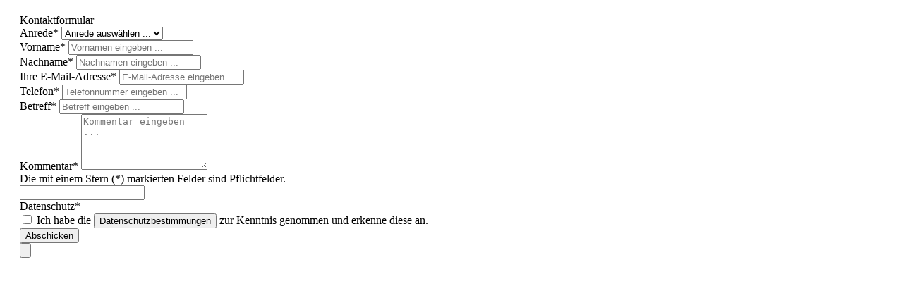

--- FILE ---
content_type: text/html; charset=UTF-8
request_url: https://www.grillfachwerk.de/widgets/cms/698f2225133143e9aade8432ae2f962a
body_size: 1314
content:

        <div class="cms-sections">
                                            
            
            
            
                                        
                                    
                        
                                                                            
                                    
                        
                            <div class="cms-section  pos-0 cms-section-default"
                     style="">

                            
    
            

                
    
                
                <section class="cms-section-default boxed">
                                    
    
    
                
                
        
    
    
    
            
    
    <div class="cms-block  pos-1 cms-block-form"
         style="">

                    <div class="cms-block-container"
                 style="margin: 20px 20px 20px 20px;">

                                    <div class="cms-block-container-row row cms-row  ">
                                
    <div class="col-12" data-cms-element-id="76e19c0a4b2c405282e4e2876bb0c6dd">
                        
    <div class="cms-element-form">
        <div class="row justify-content-center">
            <div class="col-lg-12">

                
                <div class="card">
                    <div class="card-body">
                                                                                                                        <div class="card-title mb-4">
                                                                                    Kontaktformular
                                                                            </div>
                                
                                                                            <form action="/form/contact"
          method="post"
                              data-form-validation="true"          data-form-preserver="true"
          id="cms-form-contact"
          aria-label="Kontaktformular">
        <div class="form-content">
        <div class="row g-2">
                                
    <div class="form-group col-md-4">

                            <label class="form-label" for="form-Salutation">Anrede*            </label>
        
                            <select name="salutationId"
                    id="form-Salutation"
                    required="required"                    class="form-select contact-select">

                                    <option disabled="disabled" selected="selected" value="">
                        Anrede auswählen ...
                    </option>
                
                                    <option value="ee3e885382494232a2afd00a9e4813fc">
                        Keine Angabe
                    </option>
                                    <option value="d590f736614545fab1df9deafd7cc674">
                        Frau
                    </option>
                                    <option value="3ae19bfe1cdc41ce8eada10fdebebdd3">
                        Herr
                    </option>
                            </select>

                        </div>
                
                                                
    <div class="form-group col-md-4">

                            <label class="form-label" for="form-firstName">Vorname*            </label>
        
                            <input name="firstName"
                   type="text"
                   id="form-firstName"
                   autocomplete="section-personal given-name"                   value=""
                   placeholder="Vornamen eingeben ..."
                   required="required"                   class="form-control">

                        </div>
                
                                                
    <div class="form-group col-md-4">

                            <label class="form-label" for="form-lastName">Nachname*            </label>
        
                            <input name="lastName"
                   type="text"
                   id="form-lastName"
                   autocomplete="section-personal family-name"                   value=""
                   placeholder="Nachnamen eingeben ..."
                   required="required"                   class="form-control">

                        </div>
                        </div>

        <div class="row g-2">
                                
    <div class="form-group col-md-6">

                            <label class="form-label" for="form-email">Ihre E-Mail-Adresse*            </label>
        
                            <input name="email"
                   type="email"
                   id="form-email"
                   autocomplete="email"                   value=""
                   placeholder="E-Mail-Adresse eingeben ..."
                   required="required"                   class="form-control">

                        </div>
                
                                                                                        
    <div class="form-group col-md-6">

                            <label class="form-label" for="form-phone">Telefon*            </label>
        
                            <input name="phone"
                   type="text"
                   id="form-phone"
                   autocomplete="tel"                   value=""
                   placeholder="Telefonnummer eingeben ..."
                   required="required"                   class="form-control">

                        </div>
                                        </div>

        <div class="row g-2">
                                
    <div class="form-group col-12">

                            <label class="form-label" for="form-subject">Betreff*            </label>
        
                            <input name="subject"
                   type="text"
                   id="form-subject"
                                      value=""
                   placeholder="Betreff eingeben ..."
                   required="required"                   class="form-control">

                        </div>
                        </div>

        <div class="row g-2">
                                    <div class="form-group col-12">

                            <label class="form-label" for="form-comment">Kommentar*            </label>
        
                            <textarea name="comment"
                          id="form-comment"
                          placeholder="Kommentar eingeben ..."
                          rows="5"                          required="required"                          class="form-control"></textarea>
                        </div>
                        </div>

                        <div class="form-text mt-4 mb-2">
        Die mit einem Stern (*) markierten Felder sind Pflichtfelder.
    </div>
        
                                    
    
                                            <div class="shopware_surname_confirm">
                    <input type="text"
                   name="shopware_surname_confirm"
                   class="d-none"
                   value=""
                   tabindex="-1"
                   autocapitalize="off"
                   spellcheck="false"
                   autocorrect="off"
                                      autocomplete="new-password"
            >
            </div>
                                                                                            
                                    
            
    
            <div>Datenschutz*</div>
    
        <div class="form-text privacy-notice form-check">

                            <input name="privacy"
                   type="checkbox"
                   class="form-check-input"
                   id="form-privacy-opt-in-9d46bb8d2f2249228a1aa3b0cee6e54e"
                   required>
        
                                                                            <label for="form-privacy-opt-in-9d46bb8d2f2249228a1aa3b0cee6e54e" class="form-check-label">
                                    Ich habe die <button class="btn btn-link-inline" type="button" data-ajax-modal="true" data-url="/widgets/cms/4059eb925c2d44d7aa1cd3e89fed32fe" data-prev-url="">Datenschutzbestimmungen</button> zur Kenntnis genommen und erkenne diese an.
                            </label>
            </div>
            
                        <button type="submit" class="btn btn-primary float-end">
        Abschicken
    </button>
                </div>

                    <div class="form-hidden-fields">
                                    <input type="hidden" id="cms-form-contact-navigationId" name="navigationId" value="f29872a1c3aa4adba82fa73d06036303">
                
                <input type="hidden" id="cms-form-contact-slotId" name="slotId" value="76e19c0a4b2c405282e4e2876bb0c6dd">

                <input type="submit" class="submit--hidden d-none">
            </div>
            </form>
                                                                                                        </div>
                </div>
            </div>
        </div>
    </div>
            </div>
                    </div>
                            </div>
            </div>
                        </section>

                </div>
            
    
    
                        </div>


                    

                